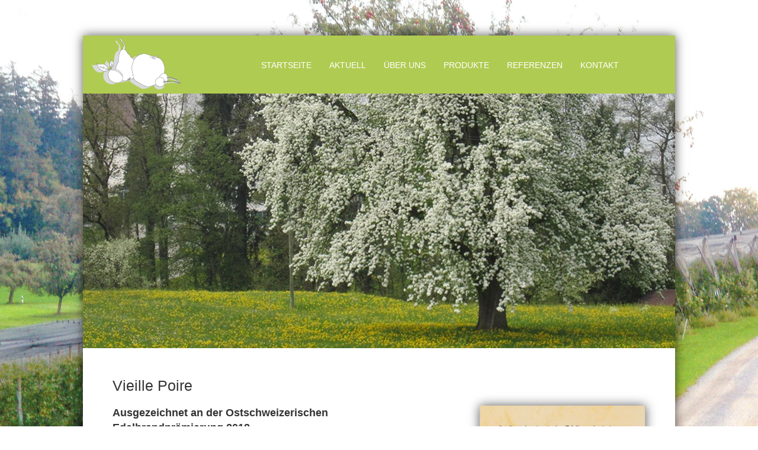

--- FILE ---
content_type: text/html; charset=UTF-8
request_url: https://bannwart-obstbau.ch/vieille-poire/
body_size: 6298
content:

<!doctype html>
<html lang="de">
  <head>
  <meta charset="utf-8">
  <meta http-equiv="x-ua-compatible" content="ie=edge">
  <meta name="viewport" content="width=device-width, initial-scale=1">
  <title>Vieille Poire &#8211; Bannwart Obstbau</title>
<meta name='robots' content='max-image-preview:large' />
	<style>img:is([sizes="auto" i], [sizes^="auto," i]) { contain-intrinsic-size: 3000px 1500px }</style>
	<script type="text/javascript">
/* <![CDATA[ */
window._wpemojiSettings = {"baseUrl":"https:\/\/s.w.org\/images\/core\/emoji\/16.0.1\/72x72\/","ext":".png","svgUrl":"https:\/\/s.w.org\/images\/core\/emoji\/16.0.1\/svg\/","svgExt":".svg","source":{"concatemoji":"https:\/\/bannwart-obstbau.ch\/wp-includes\/js\/wp-emoji-release.min.js?ver=6.8.3"}};
/*! This file is auto-generated */
!function(s,n){var o,i,e;function c(e){try{var t={supportTests:e,timestamp:(new Date).valueOf()};sessionStorage.setItem(o,JSON.stringify(t))}catch(e){}}function p(e,t,n){e.clearRect(0,0,e.canvas.width,e.canvas.height),e.fillText(t,0,0);var t=new Uint32Array(e.getImageData(0,0,e.canvas.width,e.canvas.height).data),a=(e.clearRect(0,0,e.canvas.width,e.canvas.height),e.fillText(n,0,0),new Uint32Array(e.getImageData(0,0,e.canvas.width,e.canvas.height).data));return t.every(function(e,t){return e===a[t]})}function u(e,t){e.clearRect(0,0,e.canvas.width,e.canvas.height),e.fillText(t,0,0);for(var n=e.getImageData(16,16,1,1),a=0;a<n.data.length;a++)if(0!==n.data[a])return!1;return!0}function f(e,t,n,a){switch(t){case"flag":return n(e,"\ud83c\udff3\ufe0f\u200d\u26a7\ufe0f","\ud83c\udff3\ufe0f\u200b\u26a7\ufe0f")?!1:!n(e,"\ud83c\udde8\ud83c\uddf6","\ud83c\udde8\u200b\ud83c\uddf6")&&!n(e,"\ud83c\udff4\udb40\udc67\udb40\udc62\udb40\udc65\udb40\udc6e\udb40\udc67\udb40\udc7f","\ud83c\udff4\u200b\udb40\udc67\u200b\udb40\udc62\u200b\udb40\udc65\u200b\udb40\udc6e\u200b\udb40\udc67\u200b\udb40\udc7f");case"emoji":return!a(e,"\ud83e\udedf")}return!1}function g(e,t,n,a){var r="undefined"!=typeof WorkerGlobalScope&&self instanceof WorkerGlobalScope?new OffscreenCanvas(300,150):s.createElement("canvas"),o=r.getContext("2d",{willReadFrequently:!0}),i=(o.textBaseline="top",o.font="600 32px Arial",{});return e.forEach(function(e){i[e]=t(o,e,n,a)}),i}function t(e){var t=s.createElement("script");t.src=e,t.defer=!0,s.head.appendChild(t)}"undefined"!=typeof Promise&&(o="wpEmojiSettingsSupports",i=["flag","emoji"],n.supports={everything:!0,everythingExceptFlag:!0},e=new Promise(function(e){s.addEventListener("DOMContentLoaded",e,{once:!0})}),new Promise(function(t){var n=function(){try{var e=JSON.parse(sessionStorage.getItem(o));if("object"==typeof e&&"number"==typeof e.timestamp&&(new Date).valueOf()<e.timestamp+604800&&"object"==typeof e.supportTests)return e.supportTests}catch(e){}return null}();if(!n){if("undefined"!=typeof Worker&&"undefined"!=typeof OffscreenCanvas&&"undefined"!=typeof URL&&URL.createObjectURL&&"undefined"!=typeof Blob)try{var e="postMessage("+g.toString()+"("+[JSON.stringify(i),f.toString(),p.toString(),u.toString()].join(",")+"));",a=new Blob([e],{type:"text/javascript"}),r=new Worker(URL.createObjectURL(a),{name:"wpTestEmojiSupports"});return void(r.onmessage=function(e){c(n=e.data),r.terminate(),t(n)})}catch(e){}c(n=g(i,f,p,u))}t(n)}).then(function(e){for(var t in e)n.supports[t]=e[t],n.supports.everything=n.supports.everything&&n.supports[t],"flag"!==t&&(n.supports.everythingExceptFlag=n.supports.everythingExceptFlag&&n.supports[t]);n.supports.everythingExceptFlag=n.supports.everythingExceptFlag&&!n.supports.flag,n.DOMReady=!1,n.readyCallback=function(){n.DOMReady=!0}}).then(function(){return e}).then(function(){var e;n.supports.everything||(n.readyCallback(),(e=n.source||{}).concatemoji?t(e.concatemoji):e.wpemoji&&e.twemoji&&(t(e.twemoji),t(e.wpemoji)))}))}((window,document),window._wpemojiSettings);
/* ]]> */
</script>
<link rel='stylesheet' id='slick-css-css' href='https://bannwart-obstbau.ch/wp-content/themes/bannwart-obstbau/bower_components/slick-carousel/slick/slick.css?ver=6.8.3' type='text/css' media='all' />
<link rel='stylesheet' id='slick-theme-css-css' href='https://bannwart-obstbau.ch/wp-content/themes/bannwart-obstbau/bower_components/slick-carousel/slick/slick-theme.css?ver=6.8.3' type='text/css' media='all' />
<link rel='stylesheet' id='lightbox-css-css' href='https://bannwart-obstbau.ch/wp-content/themes/bannwart-obstbau/bower_components/lightbox2/dist/css/lightbox.min.css?ver=6.8.3' type='text/css' media='all' />
<style id='wp-emoji-styles-inline-css' type='text/css'>

	img.wp-smiley, img.emoji {
		display: inline !important;
		border: none !important;
		box-shadow: none !important;
		height: 1em !important;
		width: 1em !important;
		margin: 0 0.07em !important;
		vertical-align: -0.1em !important;
		background: none !important;
		padding: 0 !important;
	}
</style>
<link rel='stylesheet' id='wp-block-library-css' href='https://bannwart-obstbau.ch/wp-includes/css/dist/block-library/style.min.css?ver=6.8.3' type='text/css' media='all' />
<style id='classic-theme-styles-inline-css' type='text/css'>
/*! This file is auto-generated */
.wp-block-button__link{color:#fff;background-color:#32373c;border-radius:9999px;box-shadow:none;text-decoration:none;padding:calc(.667em + 2px) calc(1.333em + 2px);font-size:1.125em}.wp-block-file__button{background:#32373c;color:#fff;text-decoration:none}
</style>
<style id='global-styles-inline-css' type='text/css'>
:root{--wp--preset--aspect-ratio--square: 1;--wp--preset--aspect-ratio--4-3: 4/3;--wp--preset--aspect-ratio--3-4: 3/4;--wp--preset--aspect-ratio--3-2: 3/2;--wp--preset--aspect-ratio--2-3: 2/3;--wp--preset--aspect-ratio--16-9: 16/9;--wp--preset--aspect-ratio--9-16: 9/16;--wp--preset--color--black: #000000;--wp--preset--color--cyan-bluish-gray: #abb8c3;--wp--preset--color--white: #ffffff;--wp--preset--color--pale-pink: #f78da7;--wp--preset--color--vivid-red: #cf2e2e;--wp--preset--color--luminous-vivid-orange: #ff6900;--wp--preset--color--luminous-vivid-amber: #fcb900;--wp--preset--color--light-green-cyan: #7bdcb5;--wp--preset--color--vivid-green-cyan: #00d084;--wp--preset--color--pale-cyan-blue: #8ed1fc;--wp--preset--color--vivid-cyan-blue: #0693e3;--wp--preset--color--vivid-purple: #9b51e0;--wp--preset--gradient--vivid-cyan-blue-to-vivid-purple: linear-gradient(135deg,rgba(6,147,227,1) 0%,rgb(155,81,224) 100%);--wp--preset--gradient--light-green-cyan-to-vivid-green-cyan: linear-gradient(135deg,rgb(122,220,180) 0%,rgb(0,208,130) 100%);--wp--preset--gradient--luminous-vivid-amber-to-luminous-vivid-orange: linear-gradient(135deg,rgba(252,185,0,1) 0%,rgba(255,105,0,1) 100%);--wp--preset--gradient--luminous-vivid-orange-to-vivid-red: linear-gradient(135deg,rgba(255,105,0,1) 0%,rgb(207,46,46) 100%);--wp--preset--gradient--very-light-gray-to-cyan-bluish-gray: linear-gradient(135deg,rgb(238,238,238) 0%,rgb(169,184,195) 100%);--wp--preset--gradient--cool-to-warm-spectrum: linear-gradient(135deg,rgb(74,234,220) 0%,rgb(151,120,209) 20%,rgb(207,42,186) 40%,rgb(238,44,130) 60%,rgb(251,105,98) 80%,rgb(254,248,76) 100%);--wp--preset--gradient--blush-light-purple: linear-gradient(135deg,rgb(255,206,236) 0%,rgb(152,150,240) 100%);--wp--preset--gradient--blush-bordeaux: linear-gradient(135deg,rgb(254,205,165) 0%,rgb(254,45,45) 50%,rgb(107,0,62) 100%);--wp--preset--gradient--luminous-dusk: linear-gradient(135deg,rgb(255,203,112) 0%,rgb(199,81,192) 50%,rgb(65,88,208) 100%);--wp--preset--gradient--pale-ocean: linear-gradient(135deg,rgb(255,245,203) 0%,rgb(182,227,212) 50%,rgb(51,167,181) 100%);--wp--preset--gradient--electric-grass: linear-gradient(135deg,rgb(202,248,128) 0%,rgb(113,206,126) 100%);--wp--preset--gradient--midnight: linear-gradient(135deg,rgb(2,3,129) 0%,rgb(40,116,252) 100%);--wp--preset--font-size--small: 13px;--wp--preset--font-size--medium: 20px;--wp--preset--font-size--large: 36px;--wp--preset--font-size--x-large: 42px;--wp--preset--spacing--20: 0.44rem;--wp--preset--spacing--30: 0.67rem;--wp--preset--spacing--40: 1rem;--wp--preset--spacing--50: 1.5rem;--wp--preset--spacing--60: 2.25rem;--wp--preset--spacing--70: 3.38rem;--wp--preset--spacing--80: 5.06rem;--wp--preset--shadow--natural: 6px 6px 9px rgba(0, 0, 0, 0.2);--wp--preset--shadow--deep: 12px 12px 50px rgba(0, 0, 0, 0.4);--wp--preset--shadow--sharp: 6px 6px 0px rgba(0, 0, 0, 0.2);--wp--preset--shadow--outlined: 6px 6px 0px -3px rgba(255, 255, 255, 1), 6px 6px rgba(0, 0, 0, 1);--wp--preset--shadow--crisp: 6px 6px 0px rgba(0, 0, 0, 1);}:where(.is-layout-flex){gap: 0.5em;}:where(.is-layout-grid){gap: 0.5em;}body .is-layout-flex{display: flex;}.is-layout-flex{flex-wrap: wrap;align-items: center;}.is-layout-flex > :is(*, div){margin: 0;}body .is-layout-grid{display: grid;}.is-layout-grid > :is(*, div){margin: 0;}:where(.wp-block-columns.is-layout-flex){gap: 2em;}:where(.wp-block-columns.is-layout-grid){gap: 2em;}:where(.wp-block-post-template.is-layout-flex){gap: 1.25em;}:where(.wp-block-post-template.is-layout-grid){gap: 1.25em;}.has-black-color{color: var(--wp--preset--color--black) !important;}.has-cyan-bluish-gray-color{color: var(--wp--preset--color--cyan-bluish-gray) !important;}.has-white-color{color: var(--wp--preset--color--white) !important;}.has-pale-pink-color{color: var(--wp--preset--color--pale-pink) !important;}.has-vivid-red-color{color: var(--wp--preset--color--vivid-red) !important;}.has-luminous-vivid-orange-color{color: var(--wp--preset--color--luminous-vivid-orange) !important;}.has-luminous-vivid-amber-color{color: var(--wp--preset--color--luminous-vivid-amber) !important;}.has-light-green-cyan-color{color: var(--wp--preset--color--light-green-cyan) !important;}.has-vivid-green-cyan-color{color: var(--wp--preset--color--vivid-green-cyan) !important;}.has-pale-cyan-blue-color{color: var(--wp--preset--color--pale-cyan-blue) !important;}.has-vivid-cyan-blue-color{color: var(--wp--preset--color--vivid-cyan-blue) !important;}.has-vivid-purple-color{color: var(--wp--preset--color--vivid-purple) !important;}.has-black-background-color{background-color: var(--wp--preset--color--black) !important;}.has-cyan-bluish-gray-background-color{background-color: var(--wp--preset--color--cyan-bluish-gray) !important;}.has-white-background-color{background-color: var(--wp--preset--color--white) !important;}.has-pale-pink-background-color{background-color: var(--wp--preset--color--pale-pink) !important;}.has-vivid-red-background-color{background-color: var(--wp--preset--color--vivid-red) !important;}.has-luminous-vivid-orange-background-color{background-color: var(--wp--preset--color--luminous-vivid-orange) !important;}.has-luminous-vivid-amber-background-color{background-color: var(--wp--preset--color--luminous-vivid-amber) !important;}.has-light-green-cyan-background-color{background-color: var(--wp--preset--color--light-green-cyan) !important;}.has-vivid-green-cyan-background-color{background-color: var(--wp--preset--color--vivid-green-cyan) !important;}.has-pale-cyan-blue-background-color{background-color: var(--wp--preset--color--pale-cyan-blue) !important;}.has-vivid-cyan-blue-background-color{background-color: var(--wp--preset--color--vivid-cyan-blue) !important;}.has-vivid-purple-background-color{background-color: var(--wp--preset--color--vivid-purple) !important;}.has-black-border-color{border-color: var(--wp--preset--color--black) !important;}.has-cyan-bluish-gray-border-color{border-color: var(--wp--preset--color--cyan-bluish-gray) !important;}.has-white-border-color{border-color: var(--wp--preset--color--white) !important;}.has-pale-pink-border-color{border-color: var(--wp--preset--color--pale-pink) !important;}.has-vivid-red-border-color{border-color: var(--wp--preset--color--vivid-red) !important;}.has-luminous-vivid-orange-border-color{border-color: var(--wp--preset--color--luminous-vivid-orange) !important;}.has-luminous-vivid-amber-border-color{border-color: var(--wp--preset--color--luminous-vivid-amber) !important;}.has-light-green-cyan-border-color{border-color: var(--wp--preset--color--light-green-cyan) !important;}.has-vivid-green-cyan-border-color{border-color: var(--wp--preset--color--vivid-green-cyan) !important;}.has-pale-cyan-blue-border-color{border-color: var(--wp--preset--color--pale-cyan-blue) !important;}.has-vivid-cyan-blue-border-color{border-color: var(--wp--preset--color--vivid-cyan-blue) !important;}.has-vivid-purple-border-color{border-color: var(--wp--preset--color--vivid-purple) !important;}.has-vivid-cyan-blue-to-vivid-purple-gradient-background{background: var(--wp--preset--gradient--vivid-cyan-blue-to-vivid-purple) !important;}.has-light-green-cyan-to-vivid-green-cyan-gradient-background{background: var(--wp--preset--gradient--light-green-cyan-to-vivid-green-cyan) !important;}.has-luminous-vivid-amber-to-luminous-vivid-orange-gradient-background{background: var(--wp--preset--gradient--luminous-vivid-amber-to-luminous-vivid-orange) !important;}.has-luminous-vivid-orange-to-vivid-red-gradient-background{background: var(--wp--preset--gradient--luminous-vivid-orange-to-vivid-red) !important;}.has-very-light-gray-to-cyan-bluish-gray-gradient-background{background: var(--wp--preset--gradient--very-light-gray-to-cyan-bluish-gray) !important;}.has-cool-to-warm-spectrum-gradient-background{background: var(--wp--preset--gradient--cool-to-warm-spectrum) !important;}.has-blush-light-purple-gradient-background{background: var(--wp--preset--gradient--blush-light-purple) !important;}.has-blush-bordeaux-gradient-background{background: var(--wp--preset--gradient--blush-bordeaux) !important;}.has-luminous-dusk-gradient-background{background: var(--wp--preset--gradient--luminous-dusk) !important;}.has-pale-ocean-gradient-background{background: var(--wp--preset--gradient--pale-ocean) !important;}.has-electric-grass-gradient-background{background: var(--wp--preset--gradient--electric-grass) !important;}.has-midnight-gradient-background{background: var(--wp--preset--gradient--midnight) !important;}.has-small-font-size{font-size: var(--wp--preset--font-size--small) !important;}.has-medium-font-size{font-size: var(--wp--preset--font-size--medium) !important;}.has-large-font-size{font-size: var(--wp--preset--font-size--large) !important;}.has-x-large-font-size{font-size: var(--wp--preset--font-size--x-large) !important;}
:where(.wp-block-post-template.is-layout-flex){gap: 1.25em;}:where(.wp-block-post-template.is-layout-grid){gap: 1.25em;}
:where(.wp-block-columns.is-layout-flex){gap: 2em;}:where(.wp-block-columns.is-layout-grid){gap: 2em;}
:root :where(.wp-block-pullquote){font-size: 1.5em;line-height: 1.6;}
</style>
<link rel='stylesheet' id='sage/css-css' href='https://bannwart-obstbau.ch/wp-content/themes/bannwart-obstbau/dist/styles/main.css' type='text/css' media='all' />
<script type="text/javascript" src="https://bannwart-obstbau.ch/wp-includes/js/jquery/jquery.min.js?ver=3.7.1" id="jquery-core-js"></script>
<script type="text/javascript" src="https://bannwart-obstbau.ch/wp-includes/js/jquery/jquery-migrate.min.js?ver=3.4.1" id="jquery-migrate-js"></script>
<script type="text/javascript" src="https://bannwart-obstbau.ch/wp-content/themes/bannwart-obstbau/bower_components/slick-carousel/slick/slick.min.js?ver=6.8.3" id="slick-js-js"></script>
<script type="text/javascript" src="https://bannwart-obstbau.ch/wp-content/themes/bannwart-obstbau/bower_components/lightbox2/dist/js/lightbox.min.js?ver=6.8.3" id="lightbox-js-js"></script>
<link rel="https://api.w.org/" href="https://bannwart-obstbau.ch/wp-json/" /><link rel="alternate" title="JSON" type="application/json" href="https://bannwart-obstbau.ch/wp-json/wp/v2/pages/337" /><link rel="EditURI" type="application/rsd+xml" title="RSD" href="https://bannwart-obstbau.ch/xmlrpc.php?rsd" />
<meta name="generator" content="WordPress 6.8.3" />
<link rel="canonical" href="https://bannwart-obstbau.ch/vieille-poire/" />
<link rel='shortlink' href='https://bannwart-obstbau.ch/?p=337' />
<link rel="alternate" title="oEmbed (JSON)" type="application/json+oembed" href="https://bannwart-obstbau.ch/wp-json/oembed/1.0/embed?url=https%3A%2F%2Fbannwart-obstbau.ch%2Fvieille-poire%2F" />
<link rel="alternate" title="oEmbed (XML)" type="text/xml+oembed" href="https://bannwart-obstbau.ch/wp-json/oembed/1.0/embed?url=https%3A%2F%2Fbannwart-obstbau.ch%2Fvieille-poire%2F&#038;format=xml" />
<style type="text/css">.recentcomments a{display:inline !important;padding:0 !important;margin:0 !important;}</style><script>
  (function(i,s,o,g,r,a,m){i['GoogleAnalyticsObject']=r;i[r]=i[r]||function(){
  (i[r].q=i[r].q||[]).push(arguments)},i[r].l=1*new Date();a=s.createElement(o),
  m=s.getElementsByTagName(o)[0];a.async=1;a.src=g;m.parentNode.insertBefore(a,m)
  })(window,document,'script','https://www.google-analytics.com/analytics.js','ga');

  ga('create', 'UA-105848666-1', 'auto');
  ga('send', 'pageview');

</script>
<style>
.content-wrapper h2 {
    line-height: 1.4;
}

.page-template-template-3-spaltig .img-responsive{
	max-width:80%;
}
</style>
</head>
  <body class="wp-singular page-template-default page page-id-337 wp-theme-bannwart-obstbau vieille-poire">
    <!--[if IE]>
      <div class="alert alert-warning">
        You are using an <strong>outdated</strong> browser. Please <a href="http://browsehappy.com/">upgrade your browser</a> to improve your experience.      </div>
    <![endif]-->
        <div class="bg">

    </div>
    <div class="wrap container" role="document">
      <div class="content row">
        <main class="main">
          <header class="banner navbar navbar-default navbar-static-top" role="banner">
  <div class="container">
    <div class="navbar-header">
      <button type="button" class="navbar-toggle collapsed" data-toggle="collapse" data-target=".navbar-collapse">
        <span class="sr-only">Toggle navigation</span>
        <span class="icon-bar"></span>
        <span class="icon-bar"></span>
        <span class="icon-bar"></span>
      </button>
      <a class="navbar-brand" href="https://bannwart-obstbau.ch/">
          <img src="https://bannwart-obstbau.ch/wp-content/themes/bannwart-obstbau/dist/images/logo-bannwart-obstbau.png" alt="Logo Bannwart Obstbau">
      </a>
    </div>
    <nav class="collapse navbar-collapse" role="navigation">
      <div class="menu-menu-container"><ul id="menu-menu" class="nav navbar-nav"><li id="menu-item-21" class="menu-item menu-item-type-post_type menu-item-object-page menu-item-home menu-item-21"><a title="Startseite" href="https://bannwart-obstbau.ch/">Startseite</a></li>
<li id="menu-item-23" class="menu-item menu-item-type-post_type menu-item-object-page menu-item-23"><a title="Aktuell" href="https://bannwart-obstbau.ch/aktuell/">Aktuell</a></li>
<li id="menu-item-20" class="menu-item menu-item-type-post_type menu-item-object-page menu-item-20"><a title="Über uns" href="https://bannwart-obstbau.ch/ueber-uns/">Über uns</a></li>
<li id="menu-item-17" class="menu-item menu-item-type-post_type menu-item-object-page current-menu-ancestor current-menu-parent current_page_parent current_page_ancestor menu-item-has-children menu-item-17 dropdown"><a title="Produkte" href="#" data-toggle="dropdown" class="dropdown-toggle" aria-haspopup="true">Produkte <span class="caret"></span></a>
<ul role="menu" class=" dropdown-menu">
	<li id="menu-item-46" class="menu-item menu-item-type-post_type menu-item-object-page menu-item-46"><a title="Kornelkirsche" href="https://bannwart-obstbau.ch/produkte/kornelkirsche/">Kornelkirsche</a></li>
	<li id="menu-item-340" class="menu-item menu-item-type-post_type menu-item-object-page menu-item-340"><a title="Kornelkirschenlikör" href="https://bannwart-obstbau.ch/produkte/kornelkirschenlikoer/">Kornelkirschenlikör</a></li>
	<li id="menu-item-52" class="menu-item menu-item-type-post_type menu-item-object-page menu-item-52"><a title="Gelbmöstler" href="https://bannwart-obstbau.ch/produkte/gelbmoestler/">Gelbmöstler</a></li>
	<li id="menu-item-342" class="menu-item menu-item-type-post_type menu-item-object-page current-menu-item page_item page-item-337 current_page_item menu-item-342 active"><a title="Vieille Poire" href="https://bannwart-obstbau.ch/vieille-poire/">Vieille Poire</a></li>
	<li id="menu-item-83" class="menu-item menu-item-type-post_type menu-item-object-page menu-item-83"><a title="Wasserbirne" href="https://bannwart-obstbau.ch/produkte/wasserbirne/">Wasserbirne</a></li>
	<li id="menu-item-82" class="menu-item menu-item-type-post_type menu-item-object-page menu-item-82"><a title="Zwetschgen" href="https://bannwart-obstbau.ch/produkte/zwetschgen/">Zwetschgen</a></li>
	<li id="menu-item-81" class="menu-item menu-item-type-post_type menu-item-object-page menu-item-81"><a title="Vieille Prune" href="https://bannwart-obstbau.ch/produkte/vieille-prune/">Vieille Prune</a></li>
	<li id="menu-item-80" class="menu-item menu-item-type-post_type menu-item-object-page menu-item-80"><a title="Cox Orange" href="https://bannwart-obstbau.ch/produkte/cox-orange/">Cox Orange</a></li>
	<li id="menu-item-79" class="menu-item menu-item-type-post_type menu-item-object-page menu-item-79"><a title="Boskoop" href="https://bannwart-obstbau.ch/produkte/boskoop/">Boskoop</a></li>
</ul>
</li>
<li id="menu-item-18" class="menu-item menu-item-type-post_type menu-item-object-page menu-item-has-children menu-item-18 dropdown"><a title="Referenzen" href="#" data-toggle="dropdown" class="dropdown-toggle" aria-haspopup="true">Referenzen <span class="caret"></span></a>
<ul role="menu" class=" dropdown-menu">
	<li id="menu-item-111" class="menu-item menu-item-type-post_type menu-item-object-page menu-item-111"><a title="Auszeichnungen" href="https://bannwart-obstbau.ch/referenzen/auszeichnungen/">Auszeichnungen</a></li>
	<li id="menu-item-155" class="menu-item menu-item-type-post_type menu-item-object-page menu-item-155"><a title="Verkaufsstellen" href="https://bannwart-obstbau.ch/referenzen/verkaufsstellen/">Verkaufsstellen</a></li>
	<li id="menu-item-154" class="menu-item menu-item-type-post_type menu-item-object-page menu-item-154"><a title="Presse" href="https://bannwart-obstbau.ch/referenzen/presse/">Presse</a></li>
	<li id="menu-item-153" class="menu-item menu-item-type-post_type menu-item-object-page menu-item-153"><a title="Gastronomie" href="https://bannwart-obstbau.ch/referenzen/gastronomie/">Gastronomie</a></li>
</ul>
</li>
<li id="menu-item-16" class="menu-item menu-item-type-post_type menu-item-object-page menu-item-16"><a title="Kontakt" href="https://bannwart-obstbau.ch/kontakt/">Kontakt</a></li>
</ul></div>    </nav>
  </div>
</header>
                    	<div class="slider">
          	        			<img src="https://bannwart-obstbau.ch/wp-content/uploads/2017/09/image_manager__banner_img_0853-1.jpg" alt="" class="img-responsive" />
          	            </div>
          
          <div class="content-wrapper">
                 <div class="row">
    <div class="col-sm-12">
         
<div class="page-header">
  <h1>
          Vieille Poire      </h1>
</div>
    </div>
  </div>
  <div class="row">
    <div class="col-sm-7">
      <h2><strong>Ausgezeichnet an der Ostschweizerischen Edelbrandprämierung 2018</strong></h2>
<p>Dieser Edelbrand wurde nur mit natürlichen Zutaten hergestellt.</p>
<p>Vollreife Gelbmöstler Birnen wurden mehrere Wochen in den Gelbmöstler- Birnen Edelbrand eingelegt, und eine kleinen Brise Fruchtzucker rundet das Ganze ab.</p>
<p><strong>Degustation</strong></p>
<p>Dieser Brand hat eine intensive Frucht Aromatik mit einer angenehmen, dezenten Honignote, und weist ein gutes Süsse/ Säureverhältnis auf.</p>
<p>&nbsp;</p>
<p>&nbsp;</p>
<p>&nbsp;</p>
    </div>
    <div class="col-sm-offset-1 col-sm-4">
      	     <img src="https://bannwart-obstbau.ch/wp-content/uploads/2018/08/Auszeichnung-Alte-Birne-2018.jpg" alt="" class="page-image img-responsive"/>
          </div>
  </div>

          </div>
        </main><!-- /.main -->
      </div><!-- /.content -->
    </div><!-- /.wrap -->
    <footer class="content-info">
  <div class="container">
    <div class="row">
      <section class="widget_text widget custom_html-2 widget_custom_html"><div class="textwidget custom-html-widget"><p>M. &amp; C. Bannwart-Heeb <span>&nbsp;|&nbsp;</span> Bannwil <span>&nbsp;|&nbsp;</span>  9305 Berg SG <span>&nbsp;|&nbsp;</span> Tel. +41 71 455 12 09    <span>&nbsp;|&nbsp;</span> <a href="mailto:bannwart.obst@bluewin.ch">bannwart.obst@bluewin.ch</a> 
<a class="pull-right" href="/impressum">Impressum</a></p></div></section>    </div>
  </div>
</footer>
<script type="speculationrules">
{"prefetch":[{"source":"document","where":{"and":[{"href_matches":"\/*"},{"not":{"href_matches":["\/wp-*.php","\/wp-admin\/*","\/wp-content\/uploads\/*","\/wp-content\/*","\/wp-content\/plugins\/*","\/wp-content\/themes\/bannwart-obstbau\/*","\/*\\?(.+)"]}},{"not":{"selector_matches":"a[rel~=\"nofollow\"]"}},{"not":{"selector_matches":".no-prefetch, .no-prefetch a"}}]},"eagerness":"conservative"}]}
</script>
<script type="text/javascript" src="https://bannwart-obstbau.ch/wp-content/themes/bannwart-obstbau/dist/scripts/main.js" id="sage/js-js"></script>

  </body>
</html>


--- FILE ---
content_type: text/plain
request_url: https://www.google-analytics.com/j/collect?v=1&_v=j102&a=331068779&t=pageview&_s=1&dl=https%3A%2F%2Fbannwart-obstbau.ch%2Fvieille-poire%2F&ul=en-us%40posix&dt=Vieille%20Poire%20%E2%80%93%20Bannwart%20Obstbau&sr=1280x720&vp=1280x720&_u=IEBAAEABAAAAACAAI~&jid=1259268242&gjid=12912561&cid=1069379336.1768889535&tid=UA-105848666-1&_gid=428342530.1768889535&_r=1&_slc=1&z=1602458571
body_size: -451
content:
2,cG-VLF587DG0E